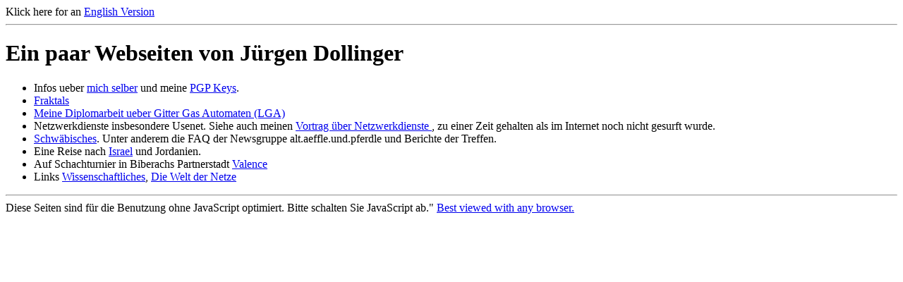

--- FILE ---
content_type: text/html
request_url: http://magrathea.ulm.ccc.de/~juergen/
body_size: 847
content:
<HTML>
<HEAD>
<TITLE>Juergen Dollinger</TITLE>
<meta name="keywords" content="Biberach, Ulm, Schach, Physik, Aeffle, Pferdle, schwaebisch, CCC, Fraktale ">
</HEAD>
<BODY>
Klick here for an <a href="welcome.html">
English Version </a>

<HR>
<H1>Ein paar Webseiten von J&uuml;rgen Dollinger</H1>

<UL>
<li> Infos ueber <a href="personal">mich selber</a> und meine <a
href="personal/gpg.html">PGP Keys</a>.
<li> <A HREF="fractal">Fraktals</A>
<li> <A HREF="diplom/ergs.html">Meine Diplomarbeit ueber Gitter Gas Automaten (LGA)</A>
<li> Netzwerkdienste insbesondere Usenet. Siehe auch meinen 
<a href="net/vortrag.html"> 
Vortrag &uuml;ber Netzwerkdienste </a>, zu einer Zeit gehalten als
im Internet noch nicht gesurft wurde.
<li> <a href="aup/links.html">Schw&auml;bisches</a>. Unter anderem die FAQ der Newsgruppe alt.aeffle.und.pferdle und Berichte der Treffen. 
<LI> Eine Reise nach <A HREF="israel/">Israel</A> und Jordanien.
<LI> Auf Schachturnier in Biberachs Partnerstadt <A HREF="valence/">Valence</A>
<li> Links 
<a href="links.html#Wissenschaft"> 
Wissenschaftliches</a>,
<a href="links.html#WWWW">
Die Welt der Netze</a>
</UL>
<p>
<hr>

Diese Seiten sind f&uuml;r die Benutzung ohne JavaScript
optimiert. Bitte schalten Sie JavaScript ab."
<A HREF="http://www.anybrowser.org/campaign/anybrowser_de.html">Best viewed 
with any browser.</A>

<!-- Warum sollte jemand Hommingberger Gepardenforelle auf seine
Webseite schreiben? Eine Hommingberger Gepardenforelle gibt es nicht. -->
</BODY>
</HTML>
